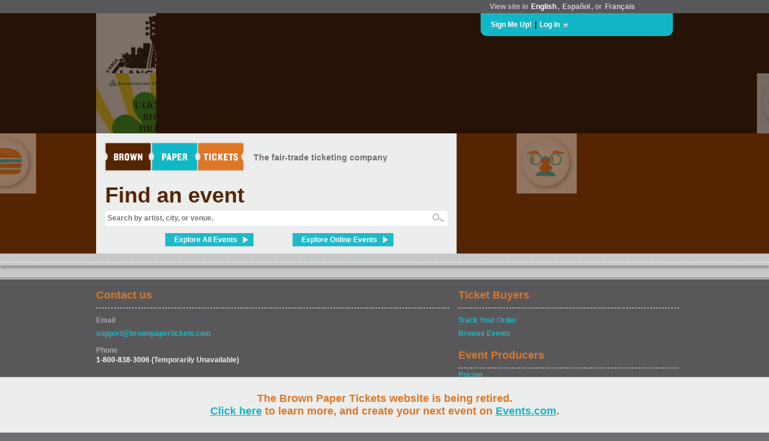

--- FILE ---
content_type: text/html; charset=utf-8
request_url: https://bellacaledonia.brownpapertickets.com/
body_size: 64797
content:
<!DOCTYPE html>
<html>
<head>

<title>Brown Paper Tickets</title>

<script id='usercentrics-cmp' src='https://web.cmp.usercentrics.eu/ui/loader.js' data-blockingmode='auto' data-settings-id='lT7pdUh7qJkv8l' async></script>


<!-- Google Data Layer -->
<script type='text/plain' data-usercentrics='Google Tag Manager' data-ccpa-optout='true'>
    dataLayer = [{
    	
    }];
</script>

<!-- Google Tag Manager -->
<script type='text/plain' data-usercentrics='Google Tag Manager' data-ccpa-optout='true'>(function(w,d,s,l,i){w[l]=w[l]||[];w[l].push({'gtm.start':
new Date().getTime(),event:'gtm.js'});var f=d.getElementsByTagName(s)[0],
j=d.createElement(s),dl=l!='dataLayer'?'&l='+l:'';j.async=true;j.src=
'https://www.googletagmanager.com/gtm.js?id='+i+dl;f.parentNode.insertBefore(j,f);
})(window,document,'script','dataLayer','GTM-M9BNVZV');</script>
<!-- End Google Tag Manager -->


<meta name="keywords" content="ticket buy sell tickets events event registration">
<meta name="description" content="Brown Paper Tickets - The first and only fair trade ticketing company!">
<meta name="Generator" content="Copyright (c) 2000-2022 Brown Paper Tickets. All rights reserved." />
<meta http-equiv="Pragma" content="no-cache">
<meta http-equiv="expires" content="0">
<meta http-equiv="Content-Type" content="text/html; charset=utf-8" />
<meta http-equiv="X-UA-Compatible" content="IE=Edge" >

<link rel="image_src" href="https://www.brownpapertickets.com/g/button_large.png" />
<meta property="og:image" content="https://www.brownpapertickets.com/g/button_large.png" />
<link rel="stylesheet" type="text/css" href="/defs_v6.10.0.css" />
<link rel='stylesheet' type='text/css' href='/c/font-awesome/css/fontawesome.min.css' />
<link rel='stylesheet' type='text/css' href='/c/font-awesome/css/regular.min.css' />
<link rel='stylesheet' type='text/css' href='/c/font-awesome/css/brands.min.css' />

<style type="text/css">
.loginbox {
	padding: 20px 40px 15px 15px;
	left: 15px;
	top: 0px;
	position: absolute;
	background: #efefef;
	color: #000000;
	font-weight: bold;
	z-index: 10;
	border: 1px solid #d1d2d4;
}

a.lang, a:link.lang, a:visited.lang, a:active.lang {
text-decoration: none;
font-weight: bold;
color: #d1d2d4;
padding: 2px;
-webkit-border-radius: 3px;
-moz-border-radius: 3px;
border-radius: 3px;
}

a:hover.lang {
text-decoration: none;
font-weight: bold;
background: #d1d2d4;
color: #707070;
padding: 2px;
-webkit-border-radius: 3px;
-moz-border-radius: 3px;
border-radius: 3px;
}

a.lang_sel, a:link.lang_sel, a:visited.lang_sel, a:active.lang_sel {
text-decoration: none;
font-weight: bold;
color: #ffffff;
padding: 2px;
-webkit-border-radius: 3px;
-moz-border-radius: 3px;
border-radius: 3px;
}

a:hover.lang_sel {
text-decoration: none;
font-weight: bold;
background: #d1d2d4;
color: #707070;
padding: 2px;
-webkit-border-radius: 3px;
-moz-border-radius: 3px;
border-radius: 3px;
}

a:link.whiteblue, a:visited.whiteblue, a:active.whiteblue {
text-decoration: none;
font-weight: bold;
padding: 2px;
color: #FFFFFF;
-webkit-border-radius: 3px;
-moz-border-radius: 3px;
border-radius: 3px;
}

a:hover.whiteblue {
text-decoration: none;
font-weight: bold;
padding: 2px;
color: #12b7c6;
background: #efefef;
-webkit-border-radius: 3px;
-moz-border-radius: 3px;
border-radius: 3px;
}

DIV.menudropdown {
	margin-top: 0px;
	padding: 10px;
	position: absolute;
	top: 100%;
	left: -2px;
	width: 250px;
	background: #d9d9d9;
	border-top: solid #6d6e71 3px;
	border-left: solid #6d6e71 2px;
	border-right: solid #6d6e71 2px;
	border-bottom: solid #6d6e71 2px;
	color: #000000;
	font-weight: bold;
	z-index: 11;
	visibility: hidden;
	-webkit-border-bottom-left-radius: 6px;
	-webkit-border-bottom-right-radius: 6px;
	-moz-border-radius: 0px 0px 6px 6px;
	border-radius: 0px 0px 6px 6px;
}


a:link.plainblue, a:visited.plainblue, a:active.plainblue {
	text-decoration: none;
	font-weight: bold;
	color: #12b7c6;
}

a:hover.plainblue {
	text-decoration: underline;
	font-weight: bold;
	color: #12b7c6;
	background: none;
}

.suggestion_notover_link {
	background-color: #FFFFFF;
	padding: 6px;
}

.suggestion_over_link {
	background-color: #DBF1F4;
	padding: 6px;
	cursor: pointer;
}

#suggestions {
	position: absolute;
	right: 0px;
	background-color: #FFFFFF;
	color: #707070;
	font-weight: bold;
	text-align: left;
	white-space: nowrap;
	margin: -1px 0px 0px 0px;
	font-size: 12px;
	z-index: 1000000;
	display: none;
	-moz-box-shadow: 2px 2px 1px 1px #888888;
	-webkit-box-shadow: 2px 2px 1px 1px #888888;
	box-shadow: 2px 2px 1px 1px #888888;
	border: solid #999999 1px;
}


a:link.findcreate, a:visited.findcreate, a:active.findcreate {
	text-decoration: none;
	font-weight: bold;
	color: #707070;
	font-size: 15px;
	display: block;
	padding: 8px;
	border-left: 1px dashed #eceded;
	border-right: 1px dashed #eceded;
	border-bottom: 1px dashed #eceded;
}

a:hover.findcreate {
	text-decoration: none;
	font-weight: bold;
	color: #dd7727;
	background: none;
	font-size: 15px;
	display: block;
	padding: 8px;
	border-left: 1px dashed #d1d2d4;
	border-right: 1px dashed #d1d2d4;
	border-bottom: 1px dashed #d1d2d4;
}

</style>
</head>
<body   STYLE="padding: 0px; background: #6d6e71;">
<script src="/jquery/jquery.js" type="text/javascript"></script>
<script src="/scripts_v6.10.0.js" type="text/javascript" language="javascript"></script>

          <style>
            #announcement_wrapper {
              position: fixed;
              bottom: 0;
              left: 0;
              width: 100%;
              background-color: #bbbbbf;
              border-top: 1px solid #969699;
              z-index: 999999;
              box-sizing: border-box;
              -moz-box-sizing: border-box;
              -webkit-box-sizing: border-box;
            }
            #announcement {
              max-width: 1000px;
              margin: 25px auto;
              text-align: center;
              color: #161515;
            }
            #announcement a {
              color: #572f0f;
            }
            #dismiss {
              background-color: #58585a;
              opacity: 0.7;
              border: 1px solid #000;
              border-radius: 14px;
              font-size: 14px;
              color: #fff;
              cursor: pointer;
              vertical-align: middle;
              padding: 6px 10px 4px;
              margin-left: 15px;
              float: right;
              position: relative;
              top: 17px;
              right: 25px;
            }
            @media only screen and (max-width: 1024px) {
              #announcement {
                padding: 0 75px 0 15px;
              }
            }
          </style>

          <div id="announcement_wrapper">
            <div id="dismiss" onClick="dismissBanner();">X</div>
            <div id="announcement"><style>#announcement_wrapper {background-color: #eceded}
#announcement_wrapper #dismiss {display:none;}
#announcement_wrapper #announcement {padding: 0 15px; font-size: 18px; font-weight: bold; color: #dd7727;}
#announcement a {text-decoration:underline; font-size: 18px; color: #12b7c6;}
#announcement span.divider {padding:0 10px; color:#969699;}
@media only screen and (max-width: 685px) {
  #announcement span {display:block;}
  #announcement span.first {margin-bottom: 12px;}
  #announcement span.divider {display:none;}
}
</style>
<span class="first">The Brown Paper Tickets website is being retired.<br/><a href="https://events.com/bpt/">Click here</a> to learn more, and create your next event on <a href="https://events.com/">Events.com</a>.</span></div>
          </div>

          <script>
            $(document).ready(function() {
              var footerHeight = $('#announcement_wrapper').outerHeight();
              $('#announcement_wrapper').css('height', footerHeight + "px");
              $('body').css('padding-bottom', footerHeight + "px");
            });

            function dismissBanner() {
              $('body').css('padding-bottom', "0px");
              $('#announcement_wrapper').css('display','none');
              document.cookie = "banner=dismiss;path=/";
            }
          </script>

<div STYLE="z-index: 2000000; width: 100%;">
<TABLE CELLPADDING=0 CELLSPACING=0 BORDER=0 WIDTH=100%>
	<TR>
		<TD STYLE="background: #58585a;"><TABLE WIDTH=980px CELLPADDING=0 CELLSPACING=0 BORDER=0 STYLE="margin-left: auto; margin-right: auto;">
			<TR>
				<TD>&nbsp;</TD>
					<TD WIDTH=300px VALIGN=CENTER STYLE="color: #bdbec0; padding: 4px 15px 4px 15px;"><B>View site in <a href="https://www.brownpapertickets.com/setlanguage.html?language=en_US" option value="english" CLASS=lang_sel>English</a>,
	<a href="https://es.brownpapertickets.com/" option value="spanish" CLASS=lang>Espa&#241;ol</a>, or <a href="https://fr.brownpapertickets.com" option value="french" CLASS=lang>Fran&#231;ais</a></B></TD></TR>
			</TR></TABLE></TD></TR>
</TABLE>
<TABLE WIDTH=980px CELLPADDING=0 CELLSPACING=0 BORDER=0 STYLE="margin-left: auto; margin-right: auto;">
	<TR>
		<TD WIDTH=100% VALIGN=TOP>

			<div STYLE="position: relative; width: 100%;">
				<div STYLE="position: absolute; right: 10px; z-index: 2000000;">

					<TABLE CELLPADDING=0 CELLSPACING=0 BORDER=0>
						<TR>
							<TD WIDTH=290px HEIGHT=30px STYLE="background: #12b7c6; padding: 4px 15px 4px 15px; border-bottom-left-radius: 10px; border-bottom-right-radius: 10px; -moz-border-radius-bottomleft: 10px; -moz-border-radius-bottomright: 10px; -webkit-border-bottom-left-radius: 10px; -webkit-border-bottom-right-radius: 10px;" ALIGN=LEFT>
<TABLE CELLPADDING=0 CELLSPACING=0 BORDER=0 WIDTH=100%>
	<TR>
		<TD ALIGN=LEFT VALIGN=CENTER>
			<TABLE CELLPADDING=0 CELLSPACING=0 BORDER=0>
				<TR>
					<TD VALIGN=CENTER><A HREF="https://www.brownpapertickets.com/join.html" CLASS=whiteblue>Sign Me Up!</A></TD>
					<TD VALIGN=CENTER><B>&nbsp;|&nbsp;</B></TD>
					<TD VALIGN=CENTER><A HREF="https://www.brownpapertickets.com/login.html" onClick="showLogin(); document.getElementById('headerlogin').focus(); return false;" CLASS=whiteblue>Log In</A></TD>
					<TD ALIGN=CENTER VALIGN=CENTER WIDTH=15px><DIV ID=loginarrow STYLE="cursor: pointer;" onClick="showLogin(); return false;"><IMG SRC="/g/smallarrowdown.gif"></DIV></TD></TR>
			</TABLE>
		</TD>
	</TR>
</TABLE>
</TD></TR>
						<TR>
							<TD ALIGN=LEFT VALIGN=TOP>
								<div STYLE="position: relative;">
									<div CLASS=loginbox ID=loginbox STYLE="display: none;"> <!--Start login box-->
										<FORM ACTION="https://www.brownpapertickets.com/login.html" ID="header_login_form" METHOD=POST accept-charset="utf-8" novalidate>
										<TABLE CELLPADDING=0 CELLSPACING=0 BORDER=0>
											<TR>
												<TD NOWRAP STYLE="padding-bottom: 8px;"><INPUT TYPE="email" NAME="login_hSzIFNcSpv" VALUE="Email or login" CLASS="small_form_input" ID="headerlogin" AUTOCOMPLETE="off" STYLE="display: inline; width: 175px; border: 1px solid #d1d2d4; color: #707070; font-weight: normal; font-family: Helvetica, Arial, Sans-serif;" onKeydown="if (this.value==this.defaultValue) this.value='';" onBlur="if (this.value=='') this.value=this.defaultValue;"></TD>
											<TR>
												<TD NOWRAP NOWRAP STYLE="padding-bottom: 12px;"><INPUT TYPE="text" NAME="not_a_valid_field" VALUE="Password" ID="header_password_plain_text" CLASS="small_form_input" AUTOCOMPLETE="off" STYLE="display: inline; width: 175px; border: 1px solid #d1d2d4; color: #707070; font-weight: normal; font-family: Helvetica, Arial, Sans-serif;" onFocus="showHeaderPassword();">
										<INPUT TYPE="password" NAME="pass_HdmHWknrjJ" ID="header_password_password" CLASS="small_form_input" AUTOCOMPLETE="off" STYLE="display: none; width: 175px; border: 1px solid #d1d2d4; color: #707070; font-weight: normal; font-family: Helvetica, Arial, Sans-serif;" onBlur="hideHeaderPassword();"> <div id="header_password_toggle"><i id="header_eye" class="fa-regular fa-eye-slash" onClick='showHidePwdHeader();'></i></div></TD></TR>
										</TABLE>
										<TABLE CELLPADDING=0 CELLSPACING=0 BORDER=0>
											<TR>
												<TD STYLE="font-size: 1em; font-weight: bold; margin: 0px;">
<DIV onClick=" document.getElementById('header_login_form').submit();" CLASS=bluelink><div STYLE="display: none; height: 1px; width: 1px; overflow: hidden;"><INPUT TYPE="submit" VALUE="Submit"></div>Go</div>
</TD>
												<TD STYLE="padding-left: 15px;"><A HREF="https://www.brownpapertickets.com/findpassword.html" CLASS=sgr>Forget your login?</A></TD></TR>
										</TABLE>
										</FORM>
									</div>
								</div>
							</TD>
						</TR>
					</TABLE>
				</div>
			</div>
		</TD>
	</TR>
</TABLE>
</div>
<TABLE WIDTH=100% CELLPADDING=0 CELLSPACING=0 BORDER=0>
	<TR>
		<TD STYLE="background: #c7c8ca; width: 100%;">


<TABLE CELLPADDING=0 CELLSPACING=0 BORDER=0 WIDTH=100% STYLE="margin-left: auto; margin-right: auto; margin-top: 0px;">
	<TR>
		<TD VALIGN=TOP>

<STYLE>
a:link.findoutlink, a:visited.findoutlink, a:active.findoutlink {
	border: 0px ;
	font-weight: bold;
	color: #ffffff;
	background: #12b7c6;
	padding: 4px 23px 4px 23px;
	cursor: pointer ;
	text-decoration: none;
}

a:hover.findoutlink {
	border: 0px ;
	color: #ffffff;
	background: #2099a4;
	padding: 4px 23px 4px 23px;
	cursor: pointer ;
	text-decoration: none;
}

a:link.postanevent, a:visited.postanevent, a:active.postanevent, a:hover.postanevent {
	cursor: pointer ;
	text-decoration: none;
	font-size: 36px;
	font-weight: bold;
	font-family: Helvetica, Arial, Sans-serif;
	color: #552502;
	padding-bottom: 0px;
	padding-left: 0px;
	margin-left: 0px;
	background: none;
}

a:link.findanevent, a:visited.findanevent, a:active.findanevent, a:hover.findanevent {
	cursor: pointer ;
	text-decoration: none;
	font-size: 36px;
	font-weight: bold;
	font-family: Helvetica, Arial, Sans-serif;
	color: #552502;
	padding-bottom: 0px;
	padding-top: 0px;
	padding-left: 0px;
	margin-left: 0px;
	line-height: 36px;
	background: none;
}

</STYLE>
<!--Ticket Buyers-->
<div STYLE="position: relative; width: 100%; height: 400px; z-index: 1000000;">
	<div STYLE="position: absolute; width: 100%; background: #552502; height: 400px; z-index: 200; overflow: hidden;">
		<div STYLE="position: absolute; width: 100%; height: 200px; top: 0px; background: #271305;"></div>
		<div STYLE="position: absolute; width: 2900px; left: -1480px; margin-left: 50%;">
		

<SCRIPT>

    $(document).ready(function(){

        //When mouse rolls over
        $(".expand").mouseover(function(){
            $(this).stop().animate({height:'200px',width:'200px',opacity:1});
        });

        //When mouse is removed
        $(".expand").mouseout(function(){
            $(this).stop().animate({height:'100px',width:'100px',opacity:.4});
        });

    });

var z = 11 ;
</SCRIPT>

<STYLE>
.expand {
opacity:0.4;
filter:alpha(opacity=40); /* For IE8 and earlier */
}

.expanddownright {
z-index: 10;
position: absolute;
height: 100px;
width: 100px;
}
.expanddownleft {
z-index: 10;
position: absolute;
right: 0px;
height: 100px;
width: 100px;
}
.expandupright {
z-index: 10;
position: absolute;
bottom: 0px;
height: 100px;
width: 100px;
}
.expandupleft {
z-index: 10;
position: absolute;
bottom: 0px;
right: 0px;
height: 100px;
width: 100px;
}
</STYLE>

<TABLE CELLPADDING=0 CELLSPACING=0 BORDER=0>
	<TR>
		<TD VALIGN=TOP>
			<TABLE CELLPADDING=0 CELLSPACING=0 BORDER=0>

	<TR>
					<TD ALIGN=LEFT HEIGHT=100px WIDTH=100px><div STYLE="position: relative; height: 100px; width: 100px;"><div class="expand expanddownright" ID="tile85" STYLE="overflow: hidden;" onMouseOver="document.getElementById('tile85').style.zIndex=z++;"></div></div></TD>
					<TD ALIGN=LEFT HEIGHT=100px WIDTH=100px><div STYLE="position: relative; height: 100px; width: 100px;"><div class="expand expanddownleft" ID="tile77" STYLE="overflow: hidden;" onMouseOver="document.getElementById('tile77').style.zIndex=z++;"></div></div></TD>
					<TD ALIGN=LEFT HEIGHT=100px WIDTH=100px><div STYLE="position: relative; height: 100px; width: 100px;"><div class="expand expanddownright" ID="tile69" STYLE="overflow: hidden;" onMouseOver="document.getElementById('tile69').style.zIndex=z++;"></div></div></TD>
					<TD ALIGN=LEFT HEIGHT=100px WIDTH=100px><div STYLE="position: relative; height: 100px; width: 100px;"><div class="expand expanddownleft" ID="tile61" STYLE="overflow: hidden;" onMouseOver="document.getElementById('tile61').style.zIndex=z++;"></div></div></TD>
					<TD ALIGN=LEFT HEIGHT=100px WIDTH=100px><div STYLE="position: relative; height: 100px; width: 100px;"><div class="expand expanddownright" ID="tile53" STYLE="overflow: hidden;" onMouseOver="document.getElementById('tile53').style.zIndex=z++;"></div></div></TD>
					<TD ALIGN=LEFT HEIGHT=100px WIDTH=100px><div STYLE="position: relative; height: 100px; width: 100px;"><div class="expand expanddownleft" ID="tile45" STYLE="overflow: hidden;" onMouseOver="document.getElementById('tile45').style.zIndex=z++;"></div></div></TD>
					<TD ALIGN=LEFT HEIGHT=100px WIDTH=100px><div STYLE="position: relative; height: 100px; width: 100px;"><div class="expand expanddownright" ID="tile37" STYLE="overflow: hidden;" onMouseOver="document.getElementById('tile37').style.zIndex=z++;"></div></div></TD>
					<TD ALIGN=LEFT HEIGHT=100px WIDTH=100px><div STYLE="position: relative; height: 100px; width: 100px;"><div class="expand expanddownleft" ID="tile29" STYLE="overflow: hidden;" onMouseOver="document.getElementById('tile29').style.zIndex=z++;"></div></div></TD>
					<TD ALIGN=LEFT HEIGHT=100px WIDTH=100px><div STYLE="position: relative; height: 100px; width: 100px;"><div class="expand expanddownright" ID="tile21" STYLE="overflow: hidden;" onMouseOver="document.getElementById('tile21').style.zIndex=z++;"></div></div></TD>
					<TD ALIGN=LEFT HEIGHT=100px WIDTH=100px><div STYLE="position: relative; height: 100px; width: 100px;"><div class="expand expanddownleft" ID="tile13" STYLE="overflow: hidden;" onMouseOver="document.getElementById('tile13').style.zIndex=z++;"></div></div></TD>











	</TR>
	<TR>
					<TD ALIGN=LEFT HEIGHT=100px WIDTH=100px><div STYLE="position: relative; height: 100px; width: 100px;"><div class="expand expandupright" ID="tile87" STYLE="overflow: hidden;" onMouseOver="document.getElementById('tile87').style.zIndex=z++;"></div></div></TD>
					<TD ALIGN=LEFT HEIGHT=100px WIDTH=100px><div STYLE="position: relative; height: 100px; width: 100px;"><div class="expand expandupleft" ID="tile79" STYLE="overflow: hidden;" onMouseOver="document.getElementById('tile79').style.zIndex=z++;"></div></div></TD>
					<TD ALIGN=LEFT HEIGHT=100px WIDTH=100px><div STYLE="position: relative; height: 100px; width: 100px;"><div class="expand expandupright" ID="tile71" STYLE="overflow: hidden;" onMouseOver="document.getElementById('tile71').style.zIndex=z++;"></div></div></TD>
					<TD ALIGN=LEFT HEIGHT=100px WIDTH=100px><div STYLE="position: relative; height: 100px; width: 100px;"><div class="expand expandupleft" ID="tile63" STYLE="overflow: hidden;" onMouseOver="document.getElementById('tile63').style.zIndex=z++;"></div></div></TD>
					<TD ALIGN=LEFT HEIGHT=100px WIDTH=100px><div STYLE="position: relative; height: 100px; width: 100px;"><div class="expand expandupright" ID="tile55" STYLE="overflow: hidden;" onMouseOver="document.getElementById('tile55').style.zIndex=z++;"><div STYLE="position: relative; height: 100%; width: 100%; background: #eceded;">
	<div STYLE="position: absolute; top: 0; bottom: 0; left: 0; right: 0; z-index: 5; overflow: hidden;">
		<TABLE CELLPADDING=0 CELLSPACING=0 BORDER=0 STYLE="height: 100%; width: 100%; max-height: 150px;">
			<TR>
				<TD ALIGN=CENTER VALIGN=CENTER><IMG SRC="/g/6/pins/BPT_other_pin.png" STYLE="padding: 0px; margin: 0px; max-width: 200px;" HEIGHT=100px WIDTH=100px BORDER=0></TD></TR></TABLE>
	</div>
	<div STYLE="position: absolute; height: 50px; width: 200px; top: 150px; z-index: 6; background: #dd7727; overflow: hidden;">
		<div STYLE="height: 4px; border-bottom: 1px dashed #ffffff;"></div>
		<TABLE CELLPADDING=0 CELLSPACING=0 BORDER=0 STYLE="max-width: 200px;">
			<TR>
				<TD ALIGN=LEFT HEIGHT=35px VALIGN=CENTER STYLE="color: #eceded; font-size: 15px; padding-left: 25px; padding-right: 5px; font-face: Helvetica, Arial, Sans-serif; font-weight: bold;" NOWRAP>EVENT GRAB BAG</TD>
				<TD WIDTH=30px STYLE="background: url('/g/6/BPT_tile_arrow.png'); background-repeat: no-repeat; background-position: left center;">&nbsp;</TD></TR>
		</TABLE>
	</div>
	<div STYLE="position: absolute; height: 200px; width: 200px; z-index: 7;">
		<A HREF="https://www.brownpapertickets.com/browse.html?category_id=100006" STYLE="display: block; line-height: 200px; height: 200px; width: 200px; cursor: pointer;" CLASS=plain><IMG SRC="/g/6/BPT_empty_px.png" HEIGHT=200px WIDTH=200px></A>
	</div>
</div></div></div></TD>
					<TD ALIGN=LEFT HEIGHT=100px WIDTH=100px><div STYLE="position: relative; height: 100px; width: 100px;"><div class="expand expandupleft" ID="tile47" STYLE="overflow: hidden;" onMouseOver="document.getElementById('tile47').style.zIndex=z++;"></div></div></TD>
					<TD ALIGN=LEFT HEIGHT=100px WIDTH=100px><div STYLE="position: relative; height: 100px; width: 100px;"><div class="expand expandupright" ID="tile39" STYLE="overflow: hidden;" onMouseOver="document.getElementById('tile39').style.zIndex=z++;"></div></div></TD>
					<TD ALIGN=LEFT HEIGHT=100px WIDTH=100px><div STYLE="position: relative; height: 100px; width: 100px;"><div class="expand expandupleft" ID="tile31" STYLE="overflow: hidden;" onMouseOver="document.getElementById('tile31').style.zIndex=z++;"></div></div></TD>
					<TD ALIGN=LEFT HEIGHT=100px WIDTH=100px><div STYLE="position: relative; height: 100px; width: 100px;"><div class="expand expandupright" ID="tile23" STYLE="overflow: hidden;" onMouseOver="document.getElementById('tile23').style.zIndex=z++;"></div></div></TD>
					<TD ALIGN=LEFT HEIGHT=100px WIDTH=100px><div STYLE="position: relative; height: 100px; width: 100px;"><div class="expand expandupleft" ID="tile15" STYLE="overflow: hidden;" onMouseOver="document.getElementById('tile15').style.zIndex=z++;"></div></div></TD>











	</TR>
	<TR>
					<TD ALIGN=LEFT HEIGHT=100px WIDTH=100px><div STYLE="position: relative; height: 100px; width: 100px;"><div class="expand expanddownright" ID="tile89" STYLE="overflow: hidden;" onMouseOver="document.getElementById('tile89').style.zIndex=z++;"></div></div></TD>
					<TD ALIGN=LEFT HEIGHT=100px WIDTH=100px><div STYLE="position: relative; height: 100px; width: 100px;"><div class="expand expanddownleft" ID="tile81" STYLE="overflow: hidden;" onMouseOver="document.getElementById('tile81').style.zIndex=z++;"></div></div></TD>
					<TD ALIGN=LEFT HEIGHT=100px WIDTH=100px><div STYLE="position: relative; height: 100px; width: 100px;"><div class="expand expanddownright" ID="tile73" STYLE="overflow: hidden;" onMouseOver="document.getElementById('tile73').style.zIndex=z++;"></div></div></TD>
					<TD ALIGN=LEFT HEIGHT=100px WIDTH=100px><div STYLE="position: relative; height: 100px; width: 100px;"><div class="expand expanddownleft" ID="tile65" STYLE="overflow: hidden;" onMouseOver="document.getElementById('tile65').style.zIndex=z++;"></div></div></TD>
					<TD ALIGN=LEFT HEIGHT=100px WIDTH=100px><div STYLE="position: relative; height: 100px; width: 100px;"><div class="expand expanddownright" ID="tile57" STYLE="overflow: hidden;" onMouseOver="document.getElementById('tile57').style.zIndex=z++;"></div></div></TD>
					<TD ALIGN=LEFT HEIGHT=100px WIDTH=100px><div STYLE="position: relative; height: 100px; width: 100px;"><div class="expand expanddownleft" ID="tile49" STYLE="overflow: hidden;" onMouseOver="document.getElementById('tile49').style.zIndex=z++;"></div></div></TD>
					<TD ALIGN=LEFT HEIGHT=100px WIDTH=100px><div STYLE="position: relative; height: 100px; width: 100px;"><div class="expand expanddownright" ID="tile41" STYLE="overflow: hidden;" onMouseOver="document.getElementById('tile41').style.zIndex=z++;"></div></div></TD>
					<TD ALIGN=LEFT HEIGHT=100px WIDTH=100px><div STYLE="position: relative; height: 100px; width: 100px;"><div class="expand expanddownleft" ID="tile33" STYLE="overflow: hidden;" onMouseOver="document.getElementById('tile33').style.zIndex=z++;"></div></div></TD>
					<TD ALIGN=LEFT HEIGHT=100px WIDTH=100px><div STYLE="position: relative; height: 100px; width: 100px;"><div class="expand expanddownright" ID="tile25" STYLE="overflow: hidden;" onMouseOver="document.getElementById('tile25').style.zIndex=z++;"><div STYLE="position: relative; height: 100%; width: 100%; background: #eceded;">
	<div STYLE="position: absolute; top: 0; bottom: 0; left: 0; right: 0; z-index: 5; overflow: hidden;">
		<TABLE CELLPADDING=0 CELLSPACING=0 BORDER=0 STYLE="height: 100%; width: 100%; max-height: 150px;">
			<TR>
				<TD ALIGN=CENTER VALIGN=CENTER><IMG SRC="/g/6/pins/BPT_food_pin.png" STYLE="padding: 0px; margin: 0px; max-width: 200px;" HEIGHT=100px WIDTH=100px BORDER=0></TD></TR></TABLE>
	</div>
	<div STYLE="position: absolute; height: 50px; width: 200px; top: 150px; z-index: 6; background: #dd7727; overflow: hidden;">
		<div STYLE="height: 4px; border-bottom: 1px dashed #ffffff;"></div>
		<TABLE CELLPADDING=0 CELLSPACING=0 BORDER=0 STYLE="max-width: 200px;">
			<TR>
				<TD ALIGN=LEFT HEIGHT=35px VALIGN=CENTER STYLE="color: #eceded; font-size: 15px; padding-left: 25px; padding-right: 5px; font-face: Helvetica, Arial, Sans-serif; font-weight: bold;" NOWRAP>FOOD & DRINK</TD>
				<TD WIDTH=30px STYLE="background: url('/g/6/BPT_tile_arrow.png'); background-repeat: no-repeat; background-position: left center;">&nbsp;</TD></TR>
		</TABLE>
	</div>
	<div STYLE="position: absolute; height: 200px; width: 200px; z-index: 7;">
		<A HREF="https://www.brownpapertickets.com/browse.html?category_id=100010" STYLE="display: block; line-height: 200px; height: 200px; width: 200px; cursor: pointer;" CLASS=plain><IMG SRC="/g/6/BPT_empty_px.png" HEIGHT=200px WIDTH=200px></A>
	</div>
</div></div></div></TD>
					<TD ALIGN=LEFT HEIGHT=100px WIDTH=100px><div STYLE="position: relative; height: 100px; width: 100px;"><div class="expand expanddownleft" ID="tile17" STYLE="overflow: hidden;" onMouseOver="document.getElementById('tile17').style.zIndex=z++;"></div></div></TD>











	</TR>
	<TR>
					<TD ALIGN=LEFT HEIGHT=100px WIDTH=100px><div STYLE="position: relative; height: 100px; width: 100px;"><div class="expand expandupright" ID="tile91" STYLE="overflow: hidden;" onMouseOver="document.getElementById('tile91').style.zIndex=z++;"></div></div></TD>
					<TD ALIGN=LEFT HEIGHT=100px WIDTH=100px><div STYLE="position: relative; height: 100px; width: 100px;"><div class="expand expandupleft" ID="tile83" STYLE="overflow: hidden;" onMouseOver="document.getElementById('tile83').style.zIndex=z++;"><div STYLE="position: relative; height: 100%; width: 100%; background: #eceded;">
	<div STYLE="position: absolute; top: 0; bottom: 0; left: 0; right: 0; z-index: 5; overflow: hidden;">
		<TABLE CELLPADDING=0 CELLSPACING=0 BORDER=0 STYLE="height: 100%; width: 100%; max-height: 150px;">
			<TR>
				<TD ALIGN=CENTER VALIGN=CENTER><IMG SRC="/g/6/pins/BPT_ed_pin.png" STYLE="padding: 0px; margin: 0px; max-width: 200px;" HEIGHT=100px WIDTH=100px BORDER=0></TD></TR></TABLE>
	</div>
	<div STYLE="position: absolute; height: 50px; width: 200px; top: 150px; z-index: 6; background: #dd7727; overflow: hidden;">
		<div STYLE="height: 4px; border-bottom: 1px dashed #ffffff;"></div>
		<TABLE CELLPADDING=0 CELLSPACING=0 BORDER=0 STYLE="max-width: 200px;">
			<TR>
				<TD ALIGN=LEFT HEIGHT=35px VALIGN=CENTER STYLE="color: #eceded; font-size: 15px; padding-left: 25px; padding-right: 5px; font-face: Helvetica, Arial, Sans-serif; font-weight: bold;" NOWRAP>EDUCATION</TD>
				<TD WIDTH=30px STYLE="background: url('/g/6/BPT_tile_arrow.png'); background-repeat: no-repeat; background-position: left center;">&nbsp;</TD></TR>
		</TABLE>
	</div>
	<div STYLE="position: absolute; height: 200px; width: 200px; z-index: 7;">
		<A HREF="https://www.brownpapertickets.com/browse.html?category_id=100012" STYLE="display: block; line-height: 200px; height: 200px; width: 200px; cursor: pointer;" CLASS=plain><IMG SRC="/g/6/BPT_empty_px.png" HEIGHT=200px WIDTH=200px></A>
	</div>
</div></div></div></TD>
					<TD ALIGN=LEFT HEIGHT=100px WIDTH=100px><div STYLE="position: relative; height: 100px; width: 100px;"><div class="expand expandupright" ID="tile75" STYLE="overflow: hidden;" onMouseOver="document.getElementById('tile75').style.zIndex=z++;"></div></div></TD>
					<TD ALIGN=LEFT HEIGHT=100px WIDTH=100px><div STYLE="position: relative; height: 100px; width: 100px;"><div class="expand expandupleft" ID="tile67" STYLE="overflow: hidden;" onMouseOver="document.getElementById('tile67').style.zIndex=z++;"></div></div></TD>
					<TD ALIGN=LEFT HEIGHT=100px WIDTH=100px><div STYLE="position: relative; height: 100px; width: 100px;"><div class="expand expandupright" ID="tile59" STYLE="overflow: hidden;" onMouseOver="document.getElementById('tile59').style.zIndex=z++;"></div></div></TD>
					<TD ALIGN=LEFT HEIGHT=100px WIDTH=100px><div STYLE="position: relative; height: 100px; width: 100px;"><div class="expand expandupleft" ID="tile51" STYLE="overflow: hidden;" onMouseOver="document.getElementById('tile51').style.zIndex=z++;"></div></div></TD>
					<TD ALIGN=LEFT HEIGHT=100px WIDTH=100px><div STYLE="position: relative; height: 100px; width: 100px;"><div class="expand expandupright" ID="tile43" STYLE="overflow: hidden;" onMouseOver="document.getElementById('tile43').style.zIndex=z++;"></div></div></TD>
					<TD ALIGN=LEFT HEIGHT=100px WIDTH=100px><div STYLE="position: relative; height: 100px; width: 100px;"><div class="expand expandupleft" ID="tile35" STYLE="overflow: hidden;" onMouseOver="document.getElementById('tile35').style.zIndex=z++;"></div></div></TD>
					<TD ALIGN=LEFT HEIGHT=100px WIDTH=100px><div STYLE="position: relative; height: 100px; width: 100px;"><div class="expand expandupright" ID="tile27" STYLE="overflow: hidden;" onMouseOver="document.getElementById('tile27').style.zIndex=z++;"></div></div></TD>
					<TD ALIGN=LEFT HEIGHT=100px WIDTH=100px><div STYLE="position: relative; height: 100px; width: 100px;"><div class="expand expandupleft" ID="tile19" STYLE="overflow: hidden;" onMouseOver="document.getElementById('tile19').style.zIndex=z++;"></div></div></TD>











	</TR>

			</TABLE>
		</TD>
		<TD VALIGN=TOP>
			<TABLE CELLPADDING=0 CELLSPACING=0 BORDER=0>
				<TR>

	<TR>
					<TD ALIGN=LEFT HEIGHT=100px WIDTH=100px><div STYLE="position: relative; height: 100px; width: 100px;"><div class="expand expanddownright" ID="tile1" STYLE="overflow: hidden;" onMouseOver="document.getElementById('tile1').style.zIndex=z++;"><div STYLE="position: relative; height: 200px; width: 200px; background: #ffffff;">
	<div STYLE="position: absolute; height: 200px; width: 200px; z-index: 5;">
		<IMG SRC="/g/e/1576348-250.gif" STYLE="padding: 0px; margin: 0px; max-width: 200px;" BORDER=0>
	</div>
	<div STYLE="position: absolute; min-height: 50px; width: 200px; bottom: 0px; z-index: 6; background: #c7c8ca; padding-bottom: 4px; overflow: hidden;">
		<div STYLE="width: 100%; padding-top: 4px; border-bottom: 1px dashed #ffffff;"></div>
		<TABLE CELLPADDING=0 CELLSPACING=0 BORDER=0 WIDTH=100%>
			<TR>
				<TD ALIGN=LEFT STYLE="color: #58585a; font-size: 12px; font-weight: bold; padding: 4px 8px 0px 8px; font-family: Helvetica, Arial, Sans-serif;">Lancaster Roots and Blues</TD></TR>
			<TR>
				<TD ALIGN=LEFT STYLE="color: #58585a; font-size: 10px;  padding: 0px 8px 0px 8px;">City of Lancaster Pennsylvania<BR>Lancaster, PA</TD></TR>
			<TR>
				<TD ALIGN=LEFT STYLE="color: #58585a; font-size: 10px; padding: 0px 8px 0px 8px;" NOWRAP>Fri Feb 27, 5:00 PM</TD></TR>
		</TABLE>
	</div>
	<div STYLE="position: absolute; height: 200px; width: 200px; z-index: 7;">
		<A HREF="https://www.brownpapertickets.com/event/6468772" STYLE="display: block; height: 200px; width: 200px; cursor: pointer;" CLASS=plain><IMG SRC="/g/6/BPT_empty_px.png" HEIGHT=200px WIDTH=200px></A>
	</div>
</div></div></div></TD>
					<TD ALIGN=LEFT HEIGHT=100px WIDTH=100px><div STYLE="position: relative; height: 100px; width: 100px;"><div class="expand expanddownleft" ID="tile3" STYLE="overflow: hidden;" onMouseOver="document.getElementById('tile3').style.zIndex=z++;"></div></div></TD>
					<TD ALIGN=LEFT HEIGHT=100px WIDTH=100px><div STYLE="position: relative; height: 100px; width: 100px;"><div class="expand expanddownright" ID="tile5" STYLE="overflow: hidden;" onMouseOver="document.getElementById('tile5').style.zIndex=z++;"></div></div></TD>
					<TD ALIGN=LEFT HEIGHT=100px WIDTH=100px><div STYLE="position: relative; height: 100px; width: 100px;"><div class="expand expanddownleft" ID="tile7" STYLE="overflow: hidden;" onMouseOver="document.getElementById('tile7').style.zIndex=z++;"></div></div></TD>
					<TD ALIGN=LEFT HEIGHT=100px WIDTH=100px><div STYLE="position: relative; height: 100px; width: 100px;"><div class="expand expanddownright" ID="tile9" STYLE="overflow: hidden;" onMouseOver="document.getElementById('tile9').style.zIndex=z++;"></div></div></TD>
					<TD ALIGN=LEFT HEIGHT=100px WIDTH=100px><div STYLE="position: relative; height: 100px; width: 100px;"><div class="expand expanddownleft" ID="tile11" STYLE="overflow: hidden;" onMouseOver="document.getElementById('tile11').style.zIndex=z++;"></div></div></TD>

	</TR>
	<TR>
					<TD ALIGN=LEFT HEIGHT=100px WIDTH=100px><div STYLE="position: relative; height: 100px; width: 100px;"><div class="expand expandupright" ID="tile2" STYLE="overflow: hidden;" onMouseOver="document.getElementById('tile2').style.zIndex=z++;"><div STYLE="position: relative; height: 200px; width: 200px; background: #ffffff;">
	<div STYLE="position: absolute; height: 200px; width: 200px; z-index: 5;">
		<IMG SRC="/g/e/1596118-250.gif" STYLE="padding: 0px; margin: 0px; max-width: 200px;" BORDER=0>
	</div>
	<div STYLE="position: absolute; min-height: 50px; width: 200px; bottom: 0px; z-index: 6; background: #c7c8ca; padding-bottom: 4px; overflow: hidden;">
		<div STYLE="width: 100%; padding-top: 4px; border-bottom: 1px dashed #ffffff;"></div>
		<TABLE CELLPADDING=0 CELLSPACING=0 BORDER=0 WIDTH=100%>
			<TR>
				<TD ALIGN=LEFT STYLE="color: #58585a; font-size: 12px; font-weight: bold; padding: 4px 8px 0px 8px; font-family: Helvetica, Arial, Sans-serif;">Tucson Irish Music Show...</TD></TR>
			<TR>
				<TD ALIGN=LEFT STYLE="color: #58585a; font-size: 10px;  padding: 0px 8px 0px 8px;">Berger Center for the Performing...<BR>Tucson, AZ</TD></TR>
			<TR>
				<TD ALIGN=LEFT STYLE="color: #58585a; font-size: 10px; padding: 0px 8px 0px 8px;" NOWRAP>Sat Feb 28, 7:00 PM</TD></TR>
		</TABLE>
	</div>
	<div STYLE="position: absolute; height: 200px; width: 200px; z-index: 7;">
		<A HREF="https://www.brownpapertickets.com/event/6726438" STYLE="display: block; height: 200px; width: 200px; cursor: pointer;" CLASS=plain><IMG SRC="/g/6/BPT_empty_px.png" HEIGHT=200px WIDTH=200px></A>
	</div>
</div></div></div></TD>
					<TD ALIGN=LEFT HEIGHT=100px WIDTH=100px><div STYLE="position: relative; height: 100px; width: 100px;"><div class="expand expandupleft" ID="tile4" STYLE="overflow: hidden;" onMouseOver="document.getElementById('tile4').style.zIndex=z++;"></div></div></TD>
					<TD ALIGN=LEFT HEIGHT=100px WIDTH=100px><div STYLE="position: relative; height: 100px; width: 100px;"><div class="expand expandupright" ID="tile6" STYLE="overflow: hidden;" onMouseOver="document.getElementById('tile6').style.zIndex=z++;"></div></div></TD>
					<TD ALIGN=LEFT HEIGHT=100px WIDTH=100px><div STYLE="position: relative; height: 100px; width: 100px;"><div class="expand expandupleft" ID="tile8" STYLE="overflow: hidden;" onMouseOver="document.getElementById('tile8').style.zIndex=z++;"></div></div></TD>
					<TD ALIGN=LEFT HEIGHT=100px WIDTH=100px><div STYLE="position: relative; height: 100px; width: 100px;"><div class="expand expandupright" ID="tile10" STYLE="overflow: hidden;" onMouseOver="document.getElementById('tile10').style.zIndex=z++;"></div></div></TD>
					<TD ALIGN=LEFT HEIGHT=100px WIDTH=100px><div STYLE="position: relative; height: 100px; width: 100px;"><div class="expand expandupleft" ID="tile12" STYLE="overflow: hidden;" onMouseOver="document.getElementById('tile12').style.zIndex=z++;"></div></div></TD>

	</TR>

			</TABLE>

<TABLE CELLPADDING=0 CELLSPACING=0 BORDER=0>
	<TR>
		<TD VALIGN=CENTER STYLE="width: 600px; height: 200px; background: #eceded;">
&nbsp;
		</TD>
	</TR>
</TABLE>
		</TD>
		<TD VALIGN=TOP>
			<TABLE CELLPADDING=0 CELLSPACING=0 BORDER=0>

	<TR>
					<TD ALIGN=LEFT HEIGHT=100px WIDTH=100px><div STYLE="position: relative; height: 100px; width: 100px;"><div class="expand expanddownright" ID="tile14" STYLE="overflow: hidden;" onMouseOver="document.getElementById('tile14').style.zIndex=z++;"></div></div></TD>
					<TD ALIGN=LEFT HEIGHT=100px WIDTH=100px><div STYLE="position: relative; height: 100px; width: 100px;"><div class="expand expanddownleft" ID="tile22" STYLE="overflow: hidden;" onMouseOver="document.getElementById('tile22').style.zIndex=z++;"></div></div></TD>
					<TD ALIGN=LEFT HEIGHT=100px WIDTH=100px><div STYLE="position: relative; height: 100px; width: 100px;"><div class="expand expanddownright" ID="tile30" STYLE="overflow: hidden;" onMouseOver="document.getElementById('tile30').style.zIndex=z++;"></div></div></TD>
					<TD ALIGN=LEFT HEIGHT=100px WIDTH=100px><div STYLE="position: relative; height: 100px; width: 100px;"><div class="expand expanddownleft" ID="tile38" STYLE="overflow: hidden;" onMouseOver="document.getElementById('tile38').style.zIndex=z++;"></div></div></TD>
					<TD ALIGN=LEFT HEIGHT=100px WIDTH=100px><div STYLE="position: relative; height: 100px; width: 100px;"><div class="expand expanddownright" ID="tile46" STYLE="overflow: hidden;" onMouseOver="document.getElementById('tile46').style.zIndex=z++;"></div></div></TD>
					<TD ALIGN=LEFT HEIGHT=100px WIDTH=100px><div STYLE="position: relative; height: 100px; width: 100px;"><div class="expand expanddownleft" ID="tile54" STYLE="overflow: hidden;" onMouseOver="document.getElementById('tile54').style.zIndex=z++;"></div></div></TD>
					<TD ALIGN=LEFT HEIGHT=100px WIDTH=100px><div STYLE="position: relative; height: 100px; width: 100px;"><div class="expand expanddownright" ID="tile62" STYLE="overflow: hidden;" onMouseOver="document.getElementById('tile62').style.zIndex=z++;"></div></div></TD>
					<TD ALIGN=LEFT HEIGHT=100px WIDTH=100px><div STYLE="position: relative; height: 100px; width: 100px;"><div class="expand expanddownleft" ID="tile70" STYLE="overflow: hidden;" onMouseOver="document.getElementById('tile70').style.zIndex=z++;"></div></div></TD>
					<TD ALIGN=LEFT HEIGHT=100px WIDTH=100px><div STYLE="position: relative; height: 100px; width: 100px;"><div class="expand expanddownright" ID="tile78" STYLE="overflow: hidden;" onMouseOver="document.getElementById('tile78').style.zIndex=z++;"></div></div></TD>
					<TD ALIGN=LEFT HEIGHT=100px WIDTH=100px><div STYLE="position: relative; height: 100px; width: 100px;"><div class="expand expanddownleft" ID="tile86" STYLE="overflow: hidden;" onMouseOver="document.getElementById('tile86').style.zIndex=z++;"></div></div></TD>
					<TD ALIGN=LEFT HEIGHT=100px WIDTH=100px><div STYLE="position: relative; height: 100px; width: 100px;"><div class="expand expanddownright" ID="tile94" STYLE="overflow: hidden;" onMouseOver="document.getElementById('tile94').style.zIndex=z++;"></div></div></TD>
					<TD ALIGN=LEFT HEIGHT=100px WIDTH=100px><div STYLE="position: relative; height: 100px; width: 100px;"><div class="expand expanddownleft" ID="tile102" STYLE="overflow: hidden;" onMouseOver="document.getElementById('tile102').style.zIndex=z++;"></div></div></TD>
					<TD ALIGN=LEFT HEIGHT=100px WIDTH=100px><div STYLE="position: relative; height: 100px; width: 100px;"><div class="expand expanddownright" ID="tile110" STYLE="overflow: hidden;" onMouseOver="document.getElementById('tile110').style.zIndex=z++;"></div></div></TD>
					<TD ALIGN=LEFT HEIGHT=100px WIDTH=100px><div STYLE="position: relative; height: 100px; width: 100px;"><div class="expand expanddownleft" ID="tile118" STYLE="overflow: hidden;" onMouseOver="document.getElementById('tile118').style.zIndex=z++;"></div></div></TD>
					<TD ALIGN=LEFT HEIGHT=100px WIDTH=100px><div STYLE="position: relative; height: 100px; width: 100px;"><div class="expand expanddownright" ID="tile126" STYLE="overflow: hidden;" onMouseOver="document.getElementById('tile126').style.zIndex=z++;"></div></div></TD>

	</TR>
	<TR>
					<TD ALIGN=LEFT HEIGHT=100px WIDTH=100px><div STYLE="position: relative; height: 100px; width: 100px;"><div class="expand expandupright" ID="tile16" STYLE="overflow: hidden;" onMouseOver="document.getElementById('tile16').style.zIndex=z++;"></div></div></TD>
					<TD ALIGN=LEFT HEIGHT=100px WIDTH=100px><div STYLE="position: relative; height: 100px; width: 100px;"><div class="expand expandupleft" ID="tile24" STYLE="overflow: hidden;" onMouseOver="document.getElementById('tile24').style.zIndex=z++;"></div></div></TD>
					<TD ALIGN=LEFT HEIGHT=100px WIDTH=100px><div STYLE="position: relative; height: 100px; width: 100px;"><div class="expand expandupright" ID="tile32" STYLE="overflow: hidden;" onMouseOver="document.getElementById('tile32').style.zIndex=z++;"></div></div></TD>
					<TD ALIGN=LEFT HEIGHT=100px WIDTH=100px><div STYLE="position: relative; height: 100px; width: 100px;"><div class="expand expandupleft" ID="tile40" STYLE="overflow: hidden;" onMouseOver="document.getElementById('tile40').style.zIndex=z++;"></div></div></TD>
					<TD ALIGN=LEFT HEIGHT=100px WIDTH=100px><div STYLE="position: relative; height: 100px; width: 100px;"><div class="expand expandupright" ID="tile48" STYLE="overflow: hidden;" onMouseOver="document.getElementById('tile48').style.zIndex=z++;"></div></div></TD>
					<TD ALIGN=LEFT HEIGHT=100px WIDTH=100px><div STYLE="position: relative; height: 100px; width: 100px;"><div class="expand expandupleft" ID="tile56" STYLE="overflow: hidden;" onMouseOver="document.getElementById('tile56').style.zIndex=z++;"><div STYLE="position: relative; height: 100%; width: 100%; background: #eceded;">
	<div STYLE="position: absolute; top: 0; bottom: 0; left: 0; right: 0; z-index: 5; overflow: hidden;">
		<TABLE CELLPADDING=0 CELLSPACING=0 BORDER=0 STYLE="height: 100%; width: 100%; max-height: 150px;">
			<TR>
				<TD ALIGN=CENTER VALIGN=CENTER><IMG SRC="/g/6/pins/BPT_sports_pin.png" STYLE="padding: 0px; margin: 0px; max-width: 200px;" HEIGHT=100px WIDTH=100px BORDER=0></TD></TR></TABLE>
	</div>
	<div STYLE="position: absolute; height: 50px; width: 200px; top: 150px; z-index: 6; background: #dd7727; overflow: hidden;">
		<div STYLE="height: 4px; border-bottom: 1px dashed #ffffff;"></div>
		<TABLE CELLPADDING=0 CELLSPACING=0 BORDER=0 STYLE="max-width: 200px;">
			<TR>
				<TD ALIGN=LEFT HEIGHT=35px VALIGN=CENTER STYLE="color: #eceded; font-size: 15px; padding-left: 25px; padding-right: 5px; font-face: Helvetica, Arial, Sans-serif; font-weight: bold;" NOWRAP>SPORTS</TD>
				<TD WIDTH=30px STYLE="background: url('/g/6/BPT_tile_arrow.png'); background-repeat: no-repeat; background-position: left center;">&nbsp;</TD></TR>
		</TABLE>
	</div>
	<div STYLE="position: absolute; height: 200px; width: 200px; z-index: 7;">
		<A HREF="https://www.brownpapertickets.com/browse.html?category_id=100004" STYLE="display: block; line-height: 200px; height: 200px; width: 200px; cursor: pointer;" CLASS=plain><IMG SRC="/g/6/BPT_empty_px.png" HEIGHT=200px WIDTH=200px></A>
	</div>
</div></div></div></TD>
					<TD ALIGN=LEFT HEIGHT=100px WIDTH=100px><div STYLE="position: relative; height: 100px; width: 100px;"><div class="expand expandupright" ID="tile64" STYLE="overflow: hidden;" onMouseOver="document.getElementById('tile64').style.zIndex=z++;"></div></div></TD>
					<TD ALIGN=LEFT HEIGHT=100px WIDTH=100px><div STYLE="position: relative; height: 100px; width: 100px;"><div class="expand expandupleft" ID="tile72" STYLE="overflow: hidden;" onMouseOver="document.getElementById('tile72').style.zIndex=z++;"></div></div></TD>
					<TD ALIGN=LEFT HEIGHT=100px WIDTH=100px><div STYLE="position: relative; height: 100px; width: 100px;"><div class="expand expandupright" ID="tile80" STYLE="overflow: hidden;" onMouseOver="document.getElementById('tile80').style.zIndex=z++;"></div></div></TD>
					<TD ALIGN=LEFT HEIGHT=100px WIDTH=100px><div STYLE="position: relative; height: 100px; width: 100px;"><div class="expand expandupleft" ID="tile88" STYLE="overflow: hidden;" onMouseOver="document.getElementById('tile88').style.zIndex=z++;"></div></div></TD>
					<TD ALIGN=LEFT HEIGHT=100px WIDTH=100px><div STYLE="position: relative; height: 100px; width: 100px;"><div class="expand expandupright" ID="tile96" STYLE="overflow: hidden;" onMouseOver="document.getElementById('tile96').style.zIndex=z++;"></div></div></TD>
					<TD ALIGN=LEFT HEIGHT=100px WIDTH=100px><div STYLE="position: relative; height: 100px; width: 100px;"><div class="expand expandupleft" ID="tile104" STYLE="overflow: hidden;" onMouseOver="document.getElementById('tile104').style.zIndex=z++;"></div></div></TD>
					<TD ALIGN=LEFT HEIGHT=100px WIDTH=100px><div STYLE="position: relative; height: 100px; width: 100px;"><div class="expand expandupright" ID="tile112" STYLE="overflow: hidden;" onMouseOver="document.getElementById('tile112').style.zIndex=z++;"><div STYLE="position: relative; height: 100%; width: 100%; background: #eceded;">
	<div STYLE="position: absolute; top: 0; bottom: 0; left: 0; right: 0; z-index: 5; overflow: hidden;">
		<TABLE CELLPADDING=0 CELLSPACING=0 BORDER=0 STYLE="height: 100%; width: 100%; max-height: 150px;">
			<TR>
				<TD ALIGN=CENTER VALIGN=CENTER><IMG SRC="/g/6/pins/BPT_arts_pin.png" STYLE="padding: 0px; margin: 0px; max-width: 200px;" HEIGHT=100px WIDTH=100px BORDER=0></TD></TR></TABLE>
	</div>
	<div STYLE="position: absolute; height: 50px; width: 200px; top: 150px; z-index: 6; background: #dd7727; overflow: hidden;">
		<div STYLE="height: 4px; border-bottom: 1px dashed #ffffff;"></div>
		<TABLE CELLPADDING=0 CELLSPACING=0 BORDER=0 STYLE="max-width: 200px;">
			<TR>
				<TD ALIGN=LEFT HEIGHT=35px VALIGN=CENTER STYLE="color: #eceded; font-size: 15px; padding-left: 25px; padding-right: 5px; font-face: Helvetica, Arial, Sans-serif; font-weight: bold;" NOWRAP>ARTS</TD>
				<TD WIDTH=30px STYLE="background: url('/g/6/BPT_tile_arrow.png'); background-repeat: no-repeat; background-position: left center;">&nbsp;</TD></TR>
		</TABLE>
	</div>
	<div STYLE="position: absolute; height: 200px; width: 200px; z-index: 7;">
		<A HREF="https://www.brownpapertickets.com/browse.html?category_id=100001" STYLE="display: block; line-height: 200px; height: 200px; width: 200px; cursor: pointer;" CLASS=plain><IMG SRC="/g/6/BPT_empty_px.png" HEIGHT=200px WIDTH=200px></A>
	</div>
</div></div></div></TD>
					<TD ALIGN=LEFT HEIGHT=100px WIDTH=100px><div STYLE="position: relative; height: 100px; width: 100px;"><div class="expand expandupleft" ID="tile120" STYLE="overflow: hidden;" onMouseOver="document.getElementById('tile120').style.zIndex=z++;"></div></div></TD>
					<TD ALIGN=LEFT HEIGHT=100px WIDTH=100px><div STYLE="position: relative; height: 100px; width: 100px;"><div class="expand expandupright" ID="tile128" STYLE="overflow: hidden;" onMouseOver="document.getElementById('tile128').style.zIndex=z++;"></div></div></TD>

	</TR>
	<TR>
					<TD ALIGN=LEFT HEIGHT=100px WIDTH=100px><div STYLE="position: relative; height: 100px; width: 100px;"><div class="expand expanddownright" ID="tile18" STYLE="overflow: hidden;" onMouseOver="document.getElementById('tile18').style.zIndex=z++;"></div></div></TD>
					<TD ALIGN=LEFT HEIGHT=100px WIDTH=100px><div STYLE="position: relative; height: 100px; width: 100px;"><div class="expand expanddownleft" ID="tile26" STYLE="overflow: hidden;" onMouseOver="document.getElementById('tile26').style.zIndex=z++;"><div STYLE="position: relative; height: 100%; width: 100%; background: #eceded;">
	<div STYLE="position: absolute; top: 0; bottom: 0; left: 0; right: 0; z-index: 5; overflow: hidden;">
		<TABLE CELLPADDING=0 CELLSPACING=0 BORDER=0 STYLE="height: 100%; width: 100%; max-height: 150px;">
			<TR>
				<TD ALIGN=CENTER VALIGN=CENTER><IMG SRC="/g/6/pins/BPT_comedy_pin.png" STYLE="padding: 0px; margin: 0px; max-width: 200px;" HEIGHT=100px WIDTH=100px BORDER=0></TD></TR></TABLE>
	</div>
	<div STYLE="position: absolute; height: 50px; width: 200px; top: 150px; z-index: 6; background: #dd7727; overflow: hidden;">
		<div STYLE="height: 4px; border-bottom: 1px dashed #ffffff;"></div>
		<TABLE CELLPADDING=0 CELLSPACING=0 BORDER=0 STYLE="max-width: 200px;">
			<TR>
				<TD ALIGN=LEFT HEIGHT=35px VALIGN=CENTER STYLE="color: #eceded; font-size: 15px; padding-left: 25px; padding-right: 5px; font-face: Helvetica, Arial, Sans-serif; font-weight: bold;" NOWRAP>COMEDY</TD>
				<TD WIDTH=30px STYLE="background: url('/g/6/BPT_tile_arrow.png'); background-repeat: no-repeat; background-position: left center;">&nbsp;</TD></TR>
		</TABLE>
	</div>
	<div STYLE="position: absolute; height: 200px; width: 200px; z-index: 7;">
		<A HREF="https://www.brownpapertickets.com/browse.html?category_id=100009" STYLE="display: block; line-height: 200px; height: 200px; width: 200px; cursor: pointer;" CLASS=plain><IMG SRC="/g/6/BPT_empty_px.png" HEIGHT=200px WIDTH=200px></A>
	</div>
</div></div></div></TD>
					<TD ALIGN=LEFT HEIGHT=100px WIDTH=100px><div STYLE="position: relative; height: 100px; width: 100px;"><div class="expand expanddownright" ID="tile34" STYLE="overflow: hidden;" onMouseOver="document.getElementById('tile34').style.zIndex=z++;"></div></div></TD>
					<TD ALIGN=LEFT HEIGHT=100px WIDTH=100px><div STYLE="position: relative; height: 100px; width: 100px;"><div class="expand expanddownleft" ID="tile42" STYLE="overflow: hidden;" onMouseOver="document.getElementById('tile42').style.zIndex=z++;"></div></div></TD>
					<TD ALIGN=LEFT HEIGHT=100px WIDTH=100px><div STYLE="position: relative; height: 100px; width: 100px;"><div class="expand expanddownright" ID="tile50" STYLE="overflow: hidden;" onMouseOver="document.getElementById('tile50').style.zIndex=z++;"></div></div></TD>
					<TD ALIGN=LEFT HEIGHT=100px WIDTH=100px><div STYLE="position: relative; height: 100px; width: 100px;"><div class="expand expanddownleft" ID="tile58" STYLE="overflow: hidden;" onMouseOver="document.getElementById('tile58').style.zIndex=z++;"></div></div></TD>
					<TD ALIGN=LEFT HEIGHT=100px WIDTH=100px><div STYLE="position: relative; height: 100px; width: 100px;"><div class="expand expanddownright" ID="tile66" STYLE="overflow: hidden;" onMouseOver="document.getElementById('tile66').style.zIndex=z++;"></div></div></TD>
					<TD ALIGN=LEFT HEIGHT=100px WIDTH=100px><div STYLE="position: relative; height: 100px; width: 100px;"><div class="expand expanddownleft" ID="tile74" STYLE="overflow: hidden;" onMouseOver="document.getElementById('tile74').style.zIndex=z++;"></div></div></TD>
					<TD ALIGN=LEFT HEIGHT=100px WIDTH=100px><div STYLE="position: relative; height: 100px; width: 100px;"><div class="expand expanddownright" ID="tile82" STYLE="overflow: hidden;" onMouseOver="document.getElementById('tile82').style.zIndex=z++;"><div STYLE="position: relative; height: 100%; width: 100%; background: #eceded;">
	<div STYLE="position: absolute; top: 0; bottom: 0; left: 0; right: 0; z-index: 5; overflow: hidden;">
		<TABLE CELLPADDING=0 CELLSPACING=0 BORDER=0 STYLE="height: 100%; width: 100%; max-height: 150px;">
			<TR>
				<TD ALIGN=CENTER VALIGN=CENTER><IMG SRC="/g/6/pins/BPT_music_pin.png" STYLE="padding: 0px; margin: 0px; max-width: 200px;" HEIGHT=100px WIDTH=100px BORDER=0></TD></TR></TABLE>
	</div>
	<div STYLE="position: absolute; height: 50px; width: 200px; top: 150px; z-index: 6; background: #dd7727; overflow: hidden;">
		<div STYLE="height: 4px; border-bottom: 1px dashed #ffffff;"></div>
		<TABLE CELLPADDING=0 CELLSPACING=0 BORDER=0 STYLE="max-width: 200px;">
			<TR>
				<TD ALIGN=LEFT HEIGHT=35px VALIGN=CENTER STYLE="color: #eceded; font-size: 15px; padding-left: 25px; padding-right: 5px; font-face: Helvetica, Arial, Sans-serif; font-weight: bold;" NOWRAP>MUSIC</TD>
				<TD WIDTH=30px STYLE="background: url('/g/6/BPT_tile_arrow.png'); background-repeat: no-repeat; background-position: left center;">&nbsp;</TD></TR>
		</TABLE>
	</div>
	<div STYLE="position: absolute; height: 200px; width: 200px; z-index: 7;">
		<A HREF="https://www.brownpapertickets.com/browse.html?category_id=100003" STYLE="display: block; line-height: 200px; height: 200px; width: 200px; cursor: pointer;" CLASS=plain><IMG SRC="/g/6/BPT_empty_px.png" HEIGHT=200px WIDTH=200px></A>
	</div>
</div></div></div></TD>
					<TD ALIGN=LEFT HEIGHT=100px WIDTH=100px><div STYLE="position: relative; height: 100px; width: 100px;"><div class="expand expanddownleft" ID="tile90" STYLE="overflow: hidden;" onMouseOver="document.getElementById('tile90').style.zIndex=z++;"></div></div></TD>
					<TD ALIGN=LEFT HEIGHT=100px WIDTH=100px><div STYLE="position: relative; height: 100px; width: 100px;"><div class="expand expanddownright" ID="tile98" STYLE="overflow: hidden;" onMouseOver="document.getElementById('tile98').style.zIndex=z++;"></div></div></TD>
					<TD ALIGN=LEFT HEIGHT=100px WIDTH=100px><div STYLE="position: relative; height: 100px; width: 100px;"><div class="expand expanddownleft" ID="tile106" STYLE="overflow: hidden;" onMouseOver="document.getElementById('tile106').style.zIndex=z++;"></div></div></TD>
					<TD ALIGN=LEFT HEIGHT=100px WIDTH=100px><div STYLE="position: relative; height: 100px; width: 100px;"><div class="expand expanddownright" ID="tile114" STYLE="overflow: hidden;" onMouseOver="document.getElementById('tile114').style.zIndex=z++;"></div></div></TD>
					<TD ALIGN=LEFT HEIGHT=100px WIDTH=100px><div STYLE="position: relative; height: 100px; width: 100px;"><div class="expand expanddownleft" ID="tile122" STYLE="overflow: hidden;" onMouseOver="document.getElementById('tile122').style.zIndex=z++;"></div></div></TD>
					<TD ALIGN=LEFT HEIGHT=100px WIDTH=100px><div STYLE="position: relative; height: 100px; width: 100px;"><div class="expand expanddownright" ID="tile130" STYLE="overflow: hidden;" onMouseOver="document.getElementById('tile130').style.zIndex=z++;"></div></div></TD>

	</TR>
	<TR>
					<TD ALIGN=LEFT HEIGHT=100px WIDTH=100px><div STYLE="position: relative; height: 100px; width: 100px;"><div class="expand expandupright" ID="tile20" STYLE="overflow: hidden;" onMouseOver="document.getElementById('tile20').style.zIndex=z++;"></div></div></TD>
					<TD ALIGN=LEFT HEIGHT=100px WIDTH=100px><div STYLE="position: relative; height: 100px; width: 100px;"><div class="expand expandupleft" ID="tile28" STYLE="overflow: hidden;" onMouseOver="document.getElementById('tile28').style.zIndex=z++;"></div></div></TD>
					<TD ALIGN=LEFT HEIGHT=100px WIDTH=100px><div STYLE="position: relative; height: 100px; width: 100px;"><div class="expand expandupright" ID="tile36" STYLE="overflow: hidden;" onMouseOver="document.getElementById('tile36').style.zIndex=z++;"></div></div></TD>
					<TD ALIGN=LEFT HEIGHT=100px WIDTH=100px><div STYLE="position: relative; height: 100px; width: 100px;"><div class="expand expandupleft" ID="tile44" STYLE="overflow: hidden;" onMouseOver="document.getElementById('tile44').style.zIndex=z++;"></div></div></TD>
					<TD ALIGN=LEFT HEIGHT=100px WIDTH=100px><div STYLE="position: relative; height: 100px; width: 100px;"><div class="expand expandupright" ID="tile52" STYLE="overflow: hidden;" onMouseOver="document.getElementById('tile52').style.zIndex=z++;"></div></div></TD>
					<TD ALIGN=LEFT HEIGHT=100px WIDTH=100px><div STYLE="position: relative; height: 100px; width: 100px;"><div class="expand expandupleft" ID="tile60" STYLE="overflow: hidden;" onMouseOver="document.getElementById('tile60').style.zIndex=z++;"></div></div></TD>
					<TD ALIGN=LEFT HEIGHT=100px WIDTH=100px><div STYLE="position: relative; height: 100px; width: 100px;"><div class="expand expandupright" ID="tile68" STYLE="overflow: hidden;" onMouseOver="document.getElementById('tile68').style.zIndex=z++;"></div></div></TD>
					<TD ALIGN=LEFT HEIGHT=100px WIDTH=100px><div STYLE="position: relative; height: 100px; width: 100px;"><div class="expand expandupleft" ID="tile76" STYLE="overflow: hidden;" onMouseOver="document.getElementById('tile76').style.zIndex=z++;"></div></div></TD>
					<TD ALIGN=LEFT HEIGHT=100px WIDTH=100px><div STYLE="position: relative; height: 100px; width: 100px;"><div class="expand expandupright" ID="tile84" STYLE="overflow: hidden;" onMouseOver="document.getElementById('tile84').style.zIndex=z++;"></div></div></TD>
					<TD ALIGN=LEFT HEIGHT=100px WIDTH=100px><div STYLE="position: relative; height: 100px; width: 100px;"><div class="expand expandupleft" ID="tile92" STYLE="overflow: hidden;" onMouseOver="document.getElementById('tile92').style.zIndex=z++;"></div></div></TD>
					<TD ALIGN=LEFT HEIGHT=100px WIDTH=100px><div STYLE="position: relative; height: 100px; width: 100px;"><div class="expand expandupright" ID="tile100" STYLE="overflow: hidden;" onMouseOver="document.getElementById('tile100').style.zIndex=z++;"></div></div></TD>
					<TD ALIGN=LEFT HEIGHT=100px WIDTH=100px><div STYLE="position: relative; height: 100px; width: 100px;"><div class="expand expandupleft" ID="tile108" STYLE="overflow: hidden;" onMouseOver="document.getElementById('tile108').style.zIndex=z++;"></div></div></TD>
					<TD ALIGN=LEFT HEIGHT=100px WIDTH=100px><div STYLE="position: relative; height: 100px; width: 100px;"><div class="expand expandupright" ID="tile116" STYLE="overflow: hidden;" onMouseOver="document.getElementById('tile116').style.zIndex=z++;"></div></div></TD>
					<TD ALIGN=LEFT HEIGHT=100px WIDTH=100px><div STYLE="position: relative; height: 100px; width: 100px;"><div class="expand expandupleft" ID="tile124" STYLE="overflow: hidden;" onMouseOver="document.getElementById('tile124').style.zIndex=z++;"></div></div></TD>
					<TD ALIGN=LEFT HEIGHT=100px WIDTH=100px><div STYLE="position: relative; height: 100px; width: 100px;"><div class="expand expandupright" ID="tile132" STYLE="overflow: hidden;" onMouseOver="document.getElementById('tile132').style.zIndex=z++;"></div></div></TD>

	</TR>

			</TABLE>
		</TD>
	</TR>
</TABLE>


		</div>
	</div>

	<div STYLE="position: absolute; width: 600px; height: 200px; z-index: 1000000; margin-left: 50%; left: -480px; top: 200px;">
			<TABLE CELLPADDING=0 CELLSPACING=0 BORDER=0 WIDTH=100%>
				<TR>
					<TD VALIGN=TOP ALIGN=LEFT STYLE="padding: 10px 5px 0px 0px;" HEIGHT=200px>

						<div STYLE="height: 75px; padding-left: 9px;">
						<TABLE CELLPADDING=0 CELLSPACING=0 BORDER=0>
							<TR>
								<TD VALIGN=CENTER HEIGHT=45px><IMG SRC="/g/6/BPT_logo_main.png" HEIGHT=58px WIDTH=243px STYLE="padding-bottom: 5px;"></TD>
								<TD VALIGN=CENTER HEIGHT=45px NOWRAP><div STYLE="font-size: 14px; color: #707070; font-weight: bold; padding-left: 10px; padding-bottom: 6px; line-height: 14px;">The fair-trade ticketing company</div></TD></TR>
						</TABLE>
						</div>
						<div STYLE="padding-left: 15px;">
							<div STYLE="padding-bottom: 6px;"><A HREF="https://www.brownpapertickets.com/browse.html" CLASS=findanevent>Find an event</A></div>

							<FORM ACTION="/browse.html" NAME="search" ID="search" METHOD=POST>
							<INPUT TYPE="hidden" NAME="formsubmitted" VALUE="1">
							<INPUT TYPE="hidden" NAME="reset" VALUE="1">
							<INPUT TYPE="hidden" NAME="secretkeywords" ID="secretkeywords" VALUE="">
							<TABLE CELLPADDING=0 CELLSPACING=0 BORDER=0 width=100%>
								<TR>
									<TD COLSPAN=4 ALIGN=LEFT STYLE="padding: 2px 10px 2px 0px;">
										<div STYLE="padding: 4px; margin: 0; border-radius: 3px; -moz-border-radius: 3px; -webkit-border-radius: 3px; background: #ffffff;">
											<TABLE CELLPADDING=0 CELLSPACING=0 BORDER=0>
												<TR>
													<TD ALIGN=LEFT><input type="text" name="keywords" id="keywords" placeholder="Search by artist, city, or venue." onBlur="setTimeout(function(){document.getElementById('suggestions').style.display = 'none';},200);" onkeyup="suggest(this.value)" autocomplete="off" STYLE="background: #ffffff; color: #707070; border: 0; font-weight: bold; font-size: 12px; margin: 0px; padding: 0px; height: 14px; width: 540px;" CLASS=nohighlight></TD>
													<TD VALIGN=CENTER><input type="image" value="Search Events" SRC="/g/6/BPT_mag_glass.png" HEIGHT=14px WIDTH=20px></TD>
												</TR>
											</TABLE>
										</div>
									</TD>
								</TR>
							</TABLE>
							<div style='text-align:center;padding-top:10px;'>
                <div style='float:left;margin-left:100px;'>
                	<table cellspacing=0 cellpadding=0 border=0><tr><td class=bluelink><a href='https://www.brownpapertickets.com/browse.html' class=bluelink>Explore All Events</a></td></tr></table>
                </div>
                <div style='float:right;margin-right:100px;'>
                  <table cellspacing=0 cellpadding=0 border=0><tr><td class=bluelink><a href='https://www.brownpapertickets.com/browse.html?online_only=on' class=bluelink>Explore Online Events</a></td></tr></table>
                </div>
							</div>
							</FORM>
						</div>
					</TD>
				</TR>
			</TABLE>
	</div>
</div>


<!--  -moz-box-shadow: 0px -1px 4px rgba(0,0,0,0.3); -webkit-box-shadow: 0px -1px 4px rgba(0,0,0,0.3); box-shadow: 0px -1px 4px rgba(0,0,0,0.3);  -->
<div STYLE="position: relative; z-index: 500000; height: 20px;">
<div STYLE="position: absolute; background: #c7c8ca; height: 20px; width: 100%; -moz-box-shadow: -4px 4px 4px #909090; -webkit-box-shadow: 0px 4px 4px #909090; box-shadow: 0px 4px 4px #909090; z-index: 500000;"><div STYLE="position: absolute; height: 5px; width: 100%; border-top: 1px dashed #ffffff; bottom: 0px;"></div></div>
</div>


<div STYLE="height: 20px;"></div>



</TD></TR>
</TABLE>
</CENTER>
<div STYLE="border-top: 1px solid #707070; height: 2px; width: 100%;"></div>
</TD></TR>
</TABLE>
</DIV>
<div STYLE="width: 100%; background: #58585a;">
<CENTER>
<TABLE CLASS=footertable>
	<TR>
		<TD STYLE="padding: 15px 0px 25px 10px;"><TABLE>
			<TR>
				<TD STYLE="font-size: 18px; color: #dd7727; padding-bottom: 10px; border-bottom: dashed #eceded 1px;">Contact us</TD></TR>
			<TR>
				<TD STYLE="padding-top: 10px; color: #a7a9ac; line-height: 20px; height: 20px;">Email</TD></TR>
			<TR>
				<TD><A HREF="mailto:support@brownpapertickets.com">support@brownpapertickets.com</A></TD></TR>
			<TR>
				<TD STYLE="padding-top: 10px; color: #a7a9ac;">Phone</TD></TR>
			<TR>
				<TD NOWRAP STYLE="color: #eceded; height: 20px;" VALIGN=CENTER><SPAN STYLE="color: #ffffff;">1-800-838-3006</SPAN> (Temporarily Unavailable)</TD></TR>
			<TR>
				<TD STYLE="font-size: 18px; color: #dd7727; padding-top: 15px; padding-bottom: 10px; border-bottom: dashed #eceded 1px;">Resources</TD></TR>
			<TR>
				<TD><a href="https://help.brownpapertickets.com/hc/en">Help</a></TD></TR>
			</TABLE>
		</TD>
		<TD STYLE="padding: 15px 0px 15px 15px;"><TABLE>
			<TR>
				<TD STYLE="font-size: 18px; color: #dd7727; padding-bottom: 10px; border-bottom: dashed #eceded 1px;">Ticket Buyers</TD></TR>
			<TR>
				<TD STYLE="padding-top: 10px;"><a href="/trackorder.html">Track Your Order</a></TD></TR>
			<TR>
				<TD><a href="/browse.html">Browse Events</a></TD></TR>
			<TR>
				<TD STYLE="font-size: 18px; color: #dd7727; padding-top: 15px; padding-bottom: 10px; border-bottom: dashed #eceded 1px;">Event Producers</TD></TR>
			<TR>
				<TD><a href="https://www.brownpapertickets.com/pricing.html">Pricing</a></TD></TD></TR>
			<TR>
				<TD><a href="https://www.brownpapertickets.com/services.html">Services</a></TD></TD></TR>
			</TABLE>
		</TD>
	</TR>
</TABLE>
</CENTER>
</div>
<CENTER>
<TABLE BORDER=0 CELLPADDING=0 CELLSPACING=0 WIDTH=980px>
	<TR>
		<TD VALIGN=CENTER ALIGN=LEFT STYLE='color: #eceded; padding-left: 10px; height: 40px; font-size: 11px;''>
			Use of this service is subject to the <A HREF="/buyer-terms.html" STYLE="font-size: 10px;">Terms of Usage</A>, <A HREF="/privacy-policy.html" STYLE="font-size: 10px;">Privacy Policy</A>, and <A HREF="/cookies.html" STYLE="font-size: 10px;">Cookie Policy</A> of Brown Paper Tickets.
			All rights reserved.
			&copy; 2000-2026
		</TD>
		<TD VALIGN=CENTER ALIGN=RIGHT STYLE="padding-right: 10px;"><A HREF="https://m.bpt.me" STYLE="margin-right: 20px;" CLASS=footerlang>Mobile</A> <A HREF="https://www.brownpapertickets.com/setlanguage.html?language=en_US" CLASS=footerlangsel>EN</A> <A HREF="https://es.brownpapertickets.com" CLASS=footerlang>ES</A> <A HREF="https://fr.brownpapertickets.com" CLASS=footerlang>FR</A></TD></TR>
</TABLE>
</CENTER>


</body>
</html>

